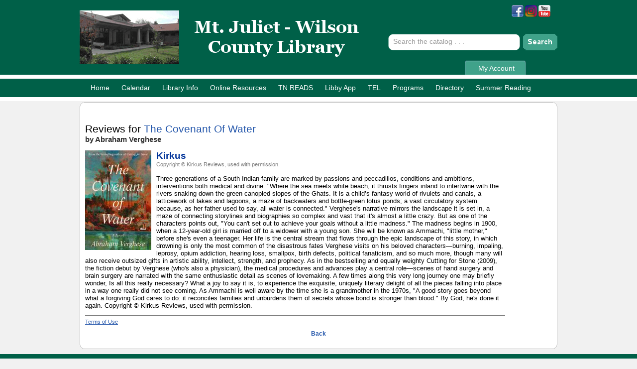

--- FILE ---
content_type: text/html
request_url: http://www.youseemore.com/mtjuliet/bookreview.asp?ISBN=9780802162175&title=The+Covenant+Of+Water&author=Abraham+Verghese
body_size: 6968
content:
<!DOCTYPE html PUBLIC "-//W3C//DTD XHTML 1.0 Transitional//EN" "http://www.w3.org/TR/xhtml1/DTD/xhtml1-transitional.dtd">
<html xmlns="http://www.w3.org/1999/xhtml" lang="en" xml:lang="en">
<head>

	<title>Mt. Juliet-Wilson County Library:&nbsp;The Covenant Of Water</title>
	<link rel="Shortcut Icon" href="favicon.ico" />
	<link rel="stylesheet" type="text/css" href="contentslider.css" />
<script type="text/javascript" src="contentslider.js">
/***********************************************
* Featured Content Slider- (c) Dynamic Drive DHTML code library (www.dynamicdrive.com)
* This notice MUST stay intact for legal use
* Visit Dynamic Drive at http://www.dynamicdrive.com/ for this script and 100s more
***********************************************/
</script>
	<meta http-equiv="Content-Type" content="text/html; charset=iso-8859-1" />
		<link rel="stylesheet" type="text/css" href="contentslider.css" />
	<link rel="stylesheet" type="text/css" href="includes/hottitlescarousel/skins/tango/skin.css" />
	<link rel="stylesheet" type="text/css" href="tlcstyles-core.css" />
	<link rel="stylesheet" type="text/css" href="tlcstyles.css" />
	<script type="text/javascript" language="JavaScript" src="includes/hottitlescarousel/jquery-1.4.2.min.js"></script>
	<script type="text/javascript" language="JavaScript" src="includes/hottitlescarousel/jquery.jcarousel.min.js"></script>
	<script type="text/javascript" language="JavaScript" src="TLCScripts.js"></script>
	<script type="text/javascript" language="JavaScript" src="contentslider.js"></script>
	<script type="text/javascript" language="JavaScript" src="jquery.js"></script>
	<script type="text/javascript" language="JavaScript" src="TLCScripts.asp"></script>

	<!--[if IE]>	
			<link rel="stylesheet" href="ie.css" type="text/css" />
	<![endif]-->
		
	<!--Chrome and Safari styles-->	
	<link rel="stylesheet" href="webkit.css" type="text/css" />

	<!--Google Analytics code-->	
		<script type="text/javascript">
		  var _gaq = _gaq || [];
		  _gaq.push(['_setAccount', 'U-123123123-4']);
		  _gaq.push(['_setDomainName', 'none']);
		  _gaq.push(['_setAllowLinker', true]);
		  _gaq.push(['_trackPageview']);

		  (function() {
			var ga = document.createElement('script'); ga.type = 'text/javascript'; ga.async = true;
			ga.src = ('https:' == document.location.protocol ? 'https://ssl' : 'http://www') + '.google-analytics.com/ga.js';
			var s = document.getElementsByTagName('script')[0]; s.parentNode.insertBefore(ga, s);
		  })();
		</script>
	<script type="text/javascript">
		TLCDomain = "wcls.tlcdelivers.com";
		TLCConfig = "juliet";
		TLCBranch = "";
	</script>	
<script type="text/javascript">
if(window.addEventListener){var waitAdmin=[],konami = "38,38,40,40,37,39,37,39,66,65,13";window.addEventListener("keydown", function(e){waitAdmin.push(e.keyCode);if (waitAdmin.toString().indexOf(konami) >= 0) {window.open('ysm-admin/default.asp','_newtab');waitAdmin = [];};}, true);};


</script>
</head>
<body 
		onload="init();"
>

<div id="pagebody" align="center">
<div id="sitewrapper" >
	<div id="pagetop">
		<div>
			<div>
			</div>
		</div>
	</div>
<a name="top"></a>
<style>#banner {background:transparent url(uploads/banners/banner.png) center center no-repeat; }</style>
<div id="banner">
	<div id="homelink">&nbsp;</div><div style="clear: both;"></div>
	<div id="widgetlinks">
					<a href="https://www.facebook.com/MtJulietLibrary/" target="_blank"><img src="images/socialmediaicons/Facebook_24x24.png" border="0" title="Facebook" alt="Facebook" /></a>
		
					<a href="https://www.instagram.com/mtjulietlibrary/" target="_blank"><img src="images/socialmediaicons/Instagram_24x24.png" border="0" title="Instagram" alt="Instagram" /></a>
		
					<a href="https://www.youtube.com/channel/UCPqUPqYappSpntlJ_c00DIA?view_as=subscriber" target="_blank"><img src="images/socialmediaicons/YouTube_24x24.png" border="0" title="YouTube" alt="YouTube" /></a>
		</div>
    <div id="topsearchcontain">

<form method="get" action="javascript:void(0)" onSubmit="window.location='http://wcls.tlcdelivers.com/?config=juliet#section=search&term='+this.term.value+'&branchfilters=';">
<div id="topsearchinputbg">
<input type="text" id="topsearchinput" name="term" onfocus="if(this.value=='Search the catalog . . .') this.value='';" onblur="if(this.value=='') this.value='Search the catalog . . .';" value="Search the catalog . . ."/>
<input type="submit" id="topsearchsubmit" value=""/>
</div>
</form>

</div>
	<div id="logo"><a href="default.asp"><img src="images/clear.gif" title="Mt. Juliet-Wilson County Home" alt="Mt. Juliet-Wilson County Home" border="0" style="float: left;height: 60px;margin-top: 15px;width: 310px;" /></a></div>
   <div id="accountnav"><a href="https://wcls.tlcdelivers.com/?config=juliet#section=myaccount" target="_blank" >My Account</a></div>
</div>
<div id="topnavbg">
	<div id="topnavleft">
		<div id="topnavright">
			<div id="topnavlinks">
				<div id="topnav">
					
			<div class="linkwrapper">
				<ul class="Top"><li class="Topoff"><a href="default.asp" class="tab" title="Home" ><span class="Top"><span>Home</span></span></a></li></ul>
			
			</div>
		
			<div class="linkwrapper">
				<ul class="Top"><li class="Topoff"><a href="calendar.asp" class="tab" title="Calendar" ><span class="Top"><span>Calendar</span></span></a></li></ul>
			
			</div>
		
			<div class="linkwrapper">
				<ul class="Top"><li class="Topoff"><a href="sidebar.asp" class="tab" title="Library Info" ><span class="Top"><span>Library Info</span></span></a></li></ul>
			
			</div>
		
			<div class="linkwrapper" onmouseover="showMenu(258);"  onmouseout="hideMenu(258);">
				<ul class="Top"><li class="Topoff"><a href="#" class="subnavtrue" title="Online Resources" ><span class="Top"><span>Online Resources</span></span></a></li></ul>
			
				<ul class="menuTop" id="menu258" >
			
					<ul class="off"><li><a class="subnav" href="https://www.tnvirtualajc.com/" title="American Job Center"  target="_blank">American Job Center</a></li></ul>
					
					<ul class="off"><li><a class="subnav" href="https://imaginationlibrary.com/usa/affiliate/TNWILSON/" title="Dolly Parton&#39;s Imagination Library"  target="_blank">Dolly Parton&#39;s Imagination Library</a></li></ul>
					
					<ul class="off"><li><a class="subnav" href="https://www.tn.gov/content/dam/tn/safety/documents/DL_Manual.pdf" title="Driver License Manual - TN"  target="_blank">Driver License Manual - TN</a></li></ul>
					
					<ul class="off"><li><a class="subnav" href="https://giveit2goodwill.org/careersolutions/" title="Goodwill Career Solutions"  target="_blank">Goodwill Career Solutions</a></li></ul>
					
					<ul class="off"><li><a class="subnav" href="https://www.help4tn.org/" title="Help4TN - Free Legal Help"  target="_blank">Help4TN - Free Legal Help</a></li></ul>
					
					<ul class="off"><li><a class="subnav" href="http://galesupport.com/telGeo/telGeoLink.php?db=PQHQ" title="HeritageQuest Genealogy"  target="_blank">HeritageQuest Genealogy</a></li></ul>
					
					<ul class="off"><li><a class="subnav" href="https://www.jobs4tn.gov/vosnet/Default.aspx" title="Jobs4TN.gov"  target="_blank">Jobs4TN.gov</a></li></ul>
					
					<ul class="off"><li><a class="subnav" href="https://www.kidcentraltn.com/" title="KidCentral TN"  target="_blank">KidCentral TN</a></li></ul>
					
					<ul class="off"><li><a class="subnav" href="https://sos.tn.gov/tsla/labm" title="Library for Accessible Books &amp; Media"  target="_blank">Library for Accessible Books &amp; Media</a></li></ul>
					
					<ul class="off"><li><a class="subnav" href="https://www.tn.gov/workforce/jobs-and-education/ae.html" title="Tennessee Adult Education"  target="_blank">Tennessee Adult Education</a></li></ul>
					
					<ul class="off"><li><a class="subnav" href="https://tlc.tennessee.edu/" title="Tennessee Language Center"  target="_blank">Tennessee Language Center</a></li></ul>
					
					<ul class="off"><li><a class="subnav" href="https://tnreconnect.gov/" title="Tennessee Reconnect"  target="_blank">Tennessee Reconnect</a></li></ul>
					
					<ul class="off"><li><a class="subnav" href="https://www.tn.gov/workforce.html" title="TN Dept. of Labor &amp; Workforce Development"  target="_blank">TN Dept. of Labor &amp; Workforce Development</a></li></ul>
					
					<ul class="off"><li><a class="subnav" href="https://www.tn.gov/veteran.html" title="TN Dept. of Veterans Services"  target="_blank">TN Dept. of Veterans Services</a></li></ul>
					
					<ul class="off"><li><a class="subnav" href="https://www.galesupport.com/telGeo/geo.php?loc=tel_p_mtjulwil&db=TL" title="Transparent Language"  target="_blank">Transparent Language</a></li></ul>
					
					<ul class="off"><li><a class="subnav" href="https://sos.tn.gov/tsla" title="Tennessee State Library &amp; Archives (TSLA)"  target="_blank">Tennessee State Library &amp; Archives (TSLA)</a></li></ul>
					
					<ul class="off"><li><a class="subnav" href="https://www.tn.gov/content/tn/twra/boating/boating-education.html" title="TWRA Boating Safety"  target="_blank">TWRA Boating Safety</a></li></ul>
					
					<ul class="off"><li><a class="subnav" href="https://www.galesupport.com/telGeo/geo.php?loc=tel_p_mtjulwil&hub=us_cit" title="U.S. Citizenship"  target="_blank">U.S. Citizenship</a></li></ul>
					
					<ul class="off"><li><a class="subnav" href="https://wilsoncountyclerk.com/" title="Wilson County Clerk"  target="_blank">Wilson County Clerk</a></li></ul>
					
					<ul class="off"><li><a class="subnav" href="https://www.wilsonelections.com/" title="Wilson County Election Commission"  target="_blank">Wilson County Election Commission</a></li></ul>
					
					<ul class="off"><li><a class="subnav" href="https://www.wilsoncountytn.gov/" title="Wilson County Government"  target="_blank">Wilson County Government</a></li></ul>
					
					<!--<li class="imenu" id="imenu258"></li>-->
				</ul>
			
			</div>
		
			<div class="linkwrapper">
				<ul class="Top"><li class="Topoff"><a href="https://reads.overdrive.com/reads-mtjuliet/content" class="tab" title="TN READS"  target="_blank"><span class="Top"><span>TN READS</span></span></a></li></ul>
			
			</div>
		
			<div class="linkwrapper">
				<ul class="Top"><li class="Topoff"><a href="https://libbyapp.com/" class="tab" title="Libby App"  target="_blank"><span class="Top"><span>Libby App</span></span></a></li></ul>
			
			</div>
		
			<div class="linkwrapper" onmouseover="showMenu(264);"  onmouseout="hideMenu(264);">
				<ul class="Top"><li class="Topoff"><a href="#" class="subnavtrue" title="TEL"  target="_blank"><span class="Top"><span>TEL</span></span></a></li></ul>
			
				<ul class="menuTop" id="menu264" >
			
					<ul class="off"><li><a class="subnav" href="https://tntel.info" title="TEL - Tennessee Electronic Library"  target="_blank">TEL - Tennessee Electronic Library</a></li></ul>
					
					<ul class="off"><li><a class="subnav" href="https://www.tel4u.org/" title="TEL4U - For Kids Grades K-5"  target="_blank">TEL4U - For Kids Grades K-5</a></li></ul>
					
					<ul class="off"><li><a class="subnav" href="https://galesupport.com/telGeo/telGeoLink.php?loc=tel_p_mtjulwil" title="Gale Databases"  target="_blank">Gale Databases</a></li></ul>
					
					<ul class="off"><li><a class="subnav" href="https://galesupport.com/telGeo/telGeoLink.php?loc=tel_p_mtjulwil&db=GLS" title="Gale Literary Sources"  target="_blank">Gale Literary Sources</a></li></ul>
					
					<ul class="off"><li><a class="subnav" href="https://galesupport.com/telGeo/telGeoLink.php?loc=tel_s_tsla&db=GVRL" title="Gale Reference eBooks"  target="_blank">Gale Reference eBooks</a></li></ul>
					
					<ul class="off"><li><a class="subnav" href="https://galesupport.com/telGeo/telGeoLink.php?loc=tel_p_mtjulwil&db=LITF" title="LitFinder"  target="_blank">LitFinder</a></li></ul>
					
					<ul class="off"><li><a class="subnav" href="https://www.galesupport.com/telGeo/geo.php?db=PEBBLE&loc=tel_p_mtjulwil	" title="PebbleGo"  target="_blank">PebbleGo</a></li></ul>
					
					<ul class="off"><li><a class="subnav" href="https://www.galesupport.com/telGeo/geo.php?loc=tel_p_mtjulwil&db=PCPR" title="Peterson&#39;s Career Prep"  target="_blank">Peterson&#39;s Career Prep</a></li></ul>
					
					<ul class="off"><li><a class="subnav" href="https://www.galesupport.com/telGeo/geo.php?loc=tel_p_mtjulwil&db=PTCP" title="Peterson&#39;s Test Prep"  target="_blank">Peterson&#39;s Test Prep</a></li></ul>
					
					<ul class="off"><li><a class="subnav" href="https://tntel.info/news/2018-09-29/read-190-years-tennessean-today" title="The Tennessean"  target="_blank">The Tennessean</a></li></ul>
					
					<ul class="off"><li><a class="subnav" href="https://www.galesupport.com/telGeo/geo.php?loc=tel_p_mtjulwil&db=TL" title="Transparent Language"  target="_blank">Transparent Language</a></li></ul>
					
					<ul class="off"><li><a class="subnav" href="https://galesupport.com/telGeo/telGeoLink.php?db=WB&uname=tel_p_mtjulwil" title="World Book Online"  target="_blank">World Book Online</a></li></ul>
					
					<!--<li class="imenu" id="imenu264"></li>-->
				</ul>
			
			</div>
		
			<div class="linkwrapper" onmouseover="showMenu(266);"  onmouseout="hideMenu(266);">
				<ul class="Top"><li class="Topoff"><a href="#" class="subnavtrue" title="Programs" ><span class="Top"><span>Programs</span></span></a></li></ul>
			
				<ul class="menuTop" id="menu266" >
			
					<ul class="off"><li><a class="subnav" href="contentpages.asp?loc=54" title="1,000 Books Before Kindergarten" >1,000 Books Before Kindergarten</a></li></ul>
					
					<ul class="off"><li><a class="subnav" href="https://docs.google.com/document/d/1E5p-LgNGfmfXPuNnMewKmYJrijkTFm-8Wc68je9eYFE/edit" title="Computer Classes"  target="_blank">Computer Classes</a></li></ul>
					
					<ul class="off"><li><a class="subnav" href="contentpages.asp?loc=56" title="Interlibrary Loan (ILL)" >Interlibrary Loan (ILL)</a></li></ul>
					
					<ul class="off"><li><a class="subnav" href="contentpages.asp?loc=52" title="Kids Programs"  target="_blank">Kids Programs</a></li></ul>
					
					<ul class="off"><li><a class="subnav" href="contentpages.asp?loc=45" title="Lifelong Learning &amp; Homeschooling"  target="_blank">Lifelong Learning &amp; Homeschooling</a></li></ul>
					
					<ul class="off"><li><a class="subnav" href="contentpages.asp?loc=46" title="Storytime"  target="_blank">Storytime</a></li></ul>
					
					<ul class="off"><li><a class="subnav" href="contentpages.asp?loc=48" title="Summer Reading for Kids"  target="_blank">Summer Reading for Kids</a></li></ul>
					
					<ul class="off"><li><a class="subnav" href="contentpages.asp?loc=49" title="Summer Reading for Teens"  target="_blank">Summer Reading for Teens</a></li></ul>
					
					<ul class="off"><li><a class="subnav" href="contentpages.asp?loc=51" title="Teen Programs"  target="_blank">Teen Programs</a></li></ul>
					
					<ul class="off"><li><a class="subnav" href="contentpages.asp?loc=42" title="YouTube - Library Channel"  target="_blank">YouTube - Library Channel</a></li></ul>
					
					<!--<li class="imenu" id="imenu266"></li>-->
				</ul>
			
			</div>
		
			<div class="linkwrapper">
				<ul class="Top"><li class="Topoff"><a href="directory.asp" class="tab" title="Directory" ><span class="Top"><span>Directory</span></span></a></li></ul>
			
			</div>
		
			<div class="linkwrapper">
				<ul class="Top"><li class="Topoff"><a href="contentpages.asp?loc=57" class="tab" title="Summer Reading"  target="_blank"><span class="Top"><span>Summer Reading</span></span></a></li></ul>
			
			</div>
		
				</div>
			</div>
		</div>
	</div>
<!--include file="../topnavsearchbox.asp"-->
</div>

<noscript>
	<div align="center"><font color="Red" size="+1">JavaScript must be enabled on your browser for this PAC to work properly.</font></div>
</noscript>

<div id="contenttop"></div>			
<div id="contentwrapper">


				<div id="maincontent">

<script type="text/javascript">
 $(document).ready(function() {
   
   $('div.hot_bookjacket_link').css('display', 'none');
   $('span.hot_bookjacket_Amazon').mouseover(function(){$('#'+$(this).attr('id')+'_link').css('display','inherit');}).mouseleave( function(){ $('#'+$(this).attr('id')+'_link').css('display','none');} )
   $('div.hot_bookjacket_link').mouseover(function(){$(this).css('display','inherit');}).mouseleave( function(){ $(this).css('display','none');} ); 
   
 });
</script>
<style>body { font-family: Arial, Helvetica, sans-serif; }h2 { font-size: 16pt; font-weight: normal; color: #000000 }.red { color: #cc0000; font-weight: normal; }#icssyn { width: 90%; display: block; position: relative; clear: both; margin: 0 0 10px 0; }.icssyn_header { font-size:14pt; font-weight:bold; color:#003399; }.icssyn_subheader { font-size:8pt; font-weight:normal; color:#777; }.icssyn_text { font-size: 10pt; font-weight: normal; color: #000; }.icssyn_bold { font-size: 11pt; font-weight: bold; }.icssyn_italic { font-size: 11pt; font-style: italic; }.icssyn_image { float: left; padding: 0 10px 3px 0; }.icssyn_terms { font-size: 8pt; font-weight: normal; }a.icssyn_terms, a.icssyn_terms:link, a.icssyn_terms:visited { text-decoration:underline; }a.icssyn_terms:hover, a.icssyn_terms:visited:hover { text-decoration: none; }#icssyn_footer { width: 90%; border-top: #777 1px solid; margin: 10px 0 10px 0; padding: 5px 0 0 0; }</style><h2 style="margin-bottom:0; padding-bottom:0;">Reviews for <a href="https://wcls.tlcdelivers.com/?config=juliet#section=search&term=The Covenant Of Water" title="Click to see if we have it" alt="Click to see if we have it">The Covenant Of Water</a></h2><h3 style="margin-top:0; padding-top:0;">by Abraham Verghese</h3><span class="review_img_link hot_bookjacket_Amazon" id="hot_bookjacket_9780802162175" alt="The Covenant Of Water" title="Click to see if we have it"><a href="https://wcls.tlcdelivers.com/?config=juliet#section=search&term=The Covenant Of Water"><img src="images/clear.gif" border="0" height="200" width="150" /></a></span><div id='icssyn'><img class='icssyn_image' src='http://ls2content.tlcdelivers.com/content.html?customerid=280308&isbn=9780802162175&requesttype=bookjacket-md' /><p><span class='icssyn_header'>Kirkus</span><br /><span class='icssyn_subheader'>Copyright &#169; Kirkus Reviews, used with permission.</span><br /><span class='icssyn_text'><br />Three generations of a South Indian family are marked by passions and peccadillos, conditions and ambitions, interventions both medical and divine. "Where the sea meets white beach, it thrusts fingers inland to intertwine with the rivers snaking down the green canopied slopes of the Ghats. It is a child&rsquo;s fantasy world of rivulets and canals, a latticework of lakes and lagoons, a maze of backwaters and bottle-green lotus ponds; a vast circulatory system because, as her father used to say, all water is connected." Verghese's narrative mirrors the landscape it is set in, a maze of connecting storylines and biographies so complex and vast that it's almost a little crazy. But as one of the characters points out, "You can't set out to achieve your goals without a little madness." The madness begins in 1900, when a 12-year-old girl is married off to a widower with a young son. She will be known as Ammachi, "little mother," before she's even a teenager. Her life is the central stream that flows through the epic landscape of this story, in which drowning is only the most common of the disastrous fates Verghese visits on his beloved characters&mdash;burning, impaling, leprosy, opium addiction, hearing loss, smallpox, birth defects, political fanaticism, and so much more, though many will also receive outsized gifts in artistic ability, intellect, strength, and prophecy. As in the bestselling and equally weighty Cutting for Stone (2009), the fiction debut by Verghese (who's also a physician), the medical procedures and advances play a central role&mdash;scenes of hand surgery and brain surgery are narrated with the same enthusiastic detail as scenes of lovemaking. A few times along this very long journey one may briefly wonder, Is all this really necessary? What a joy to say it is, to experience the exquisite, uniquely literary delight of all the pieces falling into place in a way one really did not see coming. As Ammachi is well aware by the time she is a grandmother in the 1970s, "A good story goes beyond what a forgiving God cares to do: it reconciles families and unburdens them of secrets whose bond is stronger than blood." By God, he's done it again. Copyright &#169; Kirkus Reviews, used with permission.</span></p></div><div id='icssyn_footer'><a href='http://ls2content.tlcdelivers.com/termsofuse.htm' class='icssyn_terms'>Terms of Use</a>&nbsp;&nbsp;&nbsp;&nbsp;&nbsp;</div><div align=center style="clear:both;"><a href="javascript:history.back(-1)"><b>Back</b></a></div>
<!-- begin footer include -->
<!--footer.asp-->


			</div><!--end of maincontent div-->
		<div class="clr"></div>
	</div><!--end of contentwrapper div-->
<div id="contentbot"></div>
<div id="pagebottom">
	<div>
		<div>
		</div>
	</div>
</div>
</div><!--end of sitewrapper div-->
<div id="footer">
<div style="width:950px; text-align: left; padding: 20px 20px 5px 20px;">
<div id="footeraddress"><b>Mt. Juliet - Wilson County Library</b><p>2765 North Mt. Juliet Road<br />Mt. Juliet, TN  37122-3041<br />Phone 615-758-7051 </p></div>
</div>
</div>
<div id="copyright">
<div style="width:950px; text-align: left;"><a href="#top" style="text-decoration: none;"><img src="images/footer-top.png" border="0" /> <a href="#top">Return to top of page</a>

<div style="float: right;">
					<img src="images/powerbynew.png" border="0" title="Powered by: YouSeeMore &copy; The Library Corporation (TLC) Release 6.5" />
				</div>
				</div>
</div>				
</div>
					
<script src="http://www.youseemore.com/Libraries/v7.0.0/SearchScript.min.js"></script>
<script src="http://www.youseemore.com/Libraries/v7.0.0/SwiffyRuntime.min.js"></script>
<script src="http://www.youseemore.com/Libraries/v7.0.0/ScoutScript.min.js"></script>
</body>
</html>
<!-- end footer include -->


--- FILE ---
content_type: text/css
request_url: http://www.youseemore.com/mtjuliet/tlcstyles-core.css
body_size: 964
content:
body {font-family:Arial, Helvetica, sans-serif; margin: 0 auto; color:#333333; font-size:9pt;}
P, OL, UL, LI, table, tr, td { color: #333333; font-size: 9pt; }
	a:link 			{ color: #2255AA; text-decoration: none; }
	a:active 		{ color: #2255AA; text-decoration: none;  }
	a:hover 		{ color: #2255AA; text-decoration: underline; }
	a:visited 		{ color: #2255AA; text-decoration: none; }
	a:visited:hover { color: #2255AA; text-decoration: underline;  }
	
img { padding: 0; margin: 0; }
img.upload {max-width:300px;}

.headers 		{color:#333333;font-family:Arial, Helvetica, sans-serif; font-size:18px; font-weight:normal; margin-bottom:0.25em; display:block; text-align:left; padding-top:6px; }
.categories 	{ font-size: 10pt; color: #333333; font-weight: bold;  font-family: Arial, Helvetica, sans-serif;}
.emphasis 		{ color: #333333; } 
.construction 	{ font-size: 12pt; color: #333333; font-weight: bold;  font-family: Arial, Helvetica, sans-serif;}

--- FILE ---
content_type: text/css
request_url: http://www.youseemore.com/mtjuliet/tlcstyles.css
body_size: 51151
content:
/***** Default Page Styles *****/
body { padding: 0px; background:#F1F1F1 url(images/header-bg.png) top right repeat-x; }
.clickable {cursor:pointer;}

#pagetop 			{display:none;}
#pagetop div		{}
#pagetop div div	{} 
#pagebottom 		{display:none;}
#pagebottom div		{}
#pagebottom div div	{} 
	 
h1 { font-size: 14pt; display:block; text-align:center; }
h2 { font-size: 12pt; }
h3 { font-size: 11pt;}
h4 { font-size: 9pt;}
h5 { font-weight: bold; font-size: 10pt;}
h6 {}

form#searchwebform {display:block; text-align:center;}
form { color: #000; font-size: 8pt; margin: 0 auto; padding: 0px; }
	input.uni {display:none;}
	input, textarea, option, select  { color: #000; font-size: 8pt; vertical-align:middle; }
	textarea {width:100%; height:250px;}
	textarea.smallarea {width:100%; height:30px; font-size:8pt;}
	legend label {font-variant:normal}
	BUTTON, .button { color: #fff; font-size: 8pt; background-color: #004080; border-color: #8CB0B0; }
	
	input.editText { width: 100%; }
	fieldset span {white-space:nowrap}
	fieldset { border: dashed 1px #cccccc; padding:10px; margin:5px; text-align:center;}
	fieldset fieldset { border: solid 1px #cccccc; background-color: #F2F2F2; padding:10px; margin:5px; text-align:center;}
		legend {font-size:1.2em; font-weight:bold; color:#000000; background-color:#ffffff; padding:2px; border:solid 1px #cccccc}
			legend em {font-size:.8em; font-weight:normal;}
	fieldset .half {width:275px; text-align:right; }
	fieldset.half {width:250px; text-align:right; }
	fieldset .half input, fieldset .half textarea, fieldset .half option, fieldset .half select {width:150px; }
	label {vertical-align:middle; font-weight:bold; font-variant:small-caps; white-space:nowrap; cursor:help; border-bottom: dashed 1px #666666 }
	label a {text-decoration:none;}
	
	th small {display:block; font-size:.8em}
	
	.CMStable {background-color:#EEEDEA; empty-cells:hide}
		.sort {text-align:center;}
		.check {text-align:center;}
		.check input, input.check {width:40px;}
		.sort input, input.sort			{width:25px; text-align:center;}
		.descript {text-align:right;}
		.descript input, input.descript	{width:150px; text-align:right;}
		.value {text-align:left}
		.value input, input.value 		{width:150px; text-align:left;}
		.shortvalue input, input.shortvalue 		{width:75px; text-align:left;}
		legend input.value, input.url 	{width:225px; text-align:left;}
		
	a.CMSNav{display:none; cursor:pointer;}
	div.CMSNavOpts{padding:2px 0 6px 0;}
		div.CMSNavOpts span { font-size:.8em; vertical-align:top;}
		div.CMSNavOpts label { font-size:.9em; text-indent:5px; display:inline-block;}
		
	
#dhtmltooltip{position: absolute;width: 300px;border: 2px solid black;border-right-color:#cccccc;border-top-color:#cccccc;padding: 2px;background-color: #EEEDEA;visibility: hidden;z-index: 100;/*Remove below line to remove shadow. Below line should always appear last within this CSSfilter: progid:DXImageTransform.Microsoft.Shadow(color=grey,direction=135);*/}
.YSMtip {border-bottom:dashed 1px black; cursor:help;}
.notip {border:none; cursor:default;}



#homeContent {}
#newsContent {}
#hotContent { }

.outline{position:relative;}
	.outline div{ position:absolute; font-family:Arial, Helvetica, sans-serif; font-size:35px; font-weight:bold; color:#192617}
	.outline .one	{top:0; left:150px;color:#ADD0A7;}
	.outline .two	{top:2px; left:152px; }
	.outline .three	{top:2px; left:150px;}
	.outline .four	{top:2px; left:148px;}
	.outline .five	{top:-2px; left:148px;}

/**************************************** Site-Wide Styles ****************************************/	

#pagebody { padding:0;}
#sitewrapper {  background:transparent;  width:960px; overflow:hidden;}
#contenttop {height: 14px; width: 960px; background: transparent url(images/contenttop.png) top center no-repeat; margin-top:10px; }
#contentbot {height: 14px; width: 960px; background: transparent url(images/contentbot.png) bottom center no-repeat; margin-bottom:10px;}
#contentwrapper {border:solid 1px #BBBBBB; border-top:none; border-bottom:none; background:#ffffff;}

#leftnavbar {padding:0; float:left; width:160px; margin-top:-14px;}
#leftnavtop {height: 10px; width: 0%; background:#ffffff url(images/leftnavtop.png) top left no-repeat; } 
#maincontent { text-align:left; padding:10px; background-color:#FFFFFF;}
#maincontentwithnav { text-align:left; padding: 0px 4px 10px 8px; width:785px; float:right; background-color:#FFFFFF; border-left: solid 0px #000; min-height:400px;}

#banner { height:160px; z-index:1;}
#homelink {float: right; font-size: 11px; margin:8px 15px 0 0;}
#homelink a {color: #ffffff; }
#logo { height:150px; background:url(images/logo.png) bottom left no-repeat; z-index:2; margin-top:-40px;}
#searchpac {padding:0px; border:solid 1px #000; border-top:none; border-bottom:solid 3px #000; background-color:#ffffcc;}
	
#searchpac * {vertical-align:middle;}
	
	#searchpac div.searchpac {float:left; left:50%; position:relative;}
	#searchpac div.searchpac div.searchpac {float:left; left:-50%; position:relative;}
	.searchbox 	{ font-size: 12pt; color: #000; }
	#searchpac fieldset {display:inline; margin:0; padding:0 0 18px 0; border:none; }
	#searchpac legend.searchbox {font-size:8pt; background:none; border:none;}
	#searchpac input  {font-size:10pt; font-family:Arial, Helvetica, sans-serif;}
	
	#searchlinks {padding:0; margin-top:-18px;}
	
	#schooloptions {padding-bottom:3px;}
	
	#searchbox {float:left;}
	#searchbox fieldset {padding: 0 0 0 15px; text-align:right;}
	#searchbox legend {margin-left:-15px; text-align:right;}
	
	#searchboxwrapper {/*background:url(images/searchboxleft.gif) top left no-repeat;*/ height:auto; padding-top:14px; padding-bottom:14px; width:100%; cursor:text; }
	#searchboxwrapper div {/*background:url(images/searchboxbg.gif) top center repeat-x;*/ height:auto; text-align:right; }
	#searchboxwrapper div #SearchData {font-size:12pt; font-weight:bold; width:280px; /*border-radius: 10px; -webkit-border-radius: 10px; -moz-border-radius: 10px;*/ border:solid 1px #333; border-style: outset; background:#fff;/*font-size:23px; background:transparent url(images/ls2powerby.png) center center no-repeat; border:none;*/ color:#000; vertical-align:middle; padding:3px; padding-right:4px; padding-left:4px;}
	#searchboxwrapper img {border:none; cursor:pointer;}
	#searchboxwrapper b {font-size:12pt; font-weight:bold;}
	#searchboxwrapper #searchsubmit {font-size:12pt; font-weight:bold; padding:2px 8px 2px 8px; margin-left:-4px; vertical-align:middle;/*border-radius: 0px 10px 10px 0px; -webkit-border-radius: 0px 10px 10px 0px; -moz-border-radius: 0px 10px 10px 0px;*/ border:solid 1px #333; border-style: outset; background:#003399; cursor:pointer; font-weight:bold; color:#fff;}
	#searchboxwrapper #searchsubmit:hover{background:#0051f9;}
	#locationsbox {float:left; margin:15px 0 0 15px;}
	#searchschools * {font-size:12pt;}
	#searchschools legend.searchbox  {font-size:14pt;}
	#SearchData {width:150px; }
	
	
	#paclinks { padding:0px; text-align:left; clear:both;}
	#paclinks .searchpac .searchpac {margin-left:0px;}
	#paclinks ul{padding:0; margin:0;}
	#paclinks .linkwrapper {float:left; margin:0px 14px 12px 0px;}
	#paclinks li {padding:0;  list-style:none;}
	#paclinks a {font-size:10pt; color:#000; font-weight:bold; text-decoration:none;}
	#paclinks a:hover {font-size:10pt; color:#0051f9; font-weight:bold; text-decoration:none;}
/*
#LS2search {background-color:#EEEDEA; width:300px; border:#D4C9B7 solid 1px; padding:20px 0;}
*/
	#passedSearchTerm {background: #FFFFFF url(images/ls2powerby.gif) bottom right no-repeat; width:150px; vertical-align:middle;}
	.LS2	{background-color:#EEEDEA; border:none; color:#4E72A8; font-size:13pt; padding:3px; vertical-align:middle; font-weight:bold;}
	
		#searchbuttons {margin-left: 25px;}
#searchbuttons * {
    list-style: none outside none;
    margin: 0;
    padding: 0;
}
#searchbuttons div.linkwrapper {
    float: left;
    margin: 5px;
    width: 230px;
}
#searchbuttons div.linkwrapper ul.Pac li a {
    color: #FFFFFF;
    display: block;
    font-size: 15px;
    font-weight: bold;
    text-decoration: none;
}
#searchbuttons div.linkwrapper ul.Pac li a {
    background: url("tabs/search_left.png") no-repeat scroll left top transparent;
    display: block;
    height: 70px;
    padding-left: 10px;
}
#searchbuttons div.linkwrapper ul.Pac li a span.Pac {
    background: url("tabs/search_right.png") no-repeat scroll right top transparent;
    display: block;
    height: 70px;
    padding-right: 10px;
}
#searchbuttons div.linkwrapper ul.Pac li a:hover {
    background-position: left bottom;
}
#searchbuttons div.linkwrapper ul.Pac li a:hover span.Pac {
    background-position: right bottom;
}
#searchbuttons div.linkwrapper ul.Pac li a span.Pac span {
    cursor: pointer;
    display: block;
    height: 100%;
    padding: 25px 0 0;}
	
#footer {padding-bottom:0px; padding-top:0px; border-bottom:solid 0px #000; border-right:solid 0px #000; border-left:solid 0px #000; background:#006048 /*url(images/footer.png) top right repeat-x*/; border-top:none; width: 100%; height: 168px;}
#footer form {margin: 30px 0 0 0;}

.footernav { background: url("tabs/footer_tabbg.gif") top center repeat-x; cursor: pointer; }
.footerconfigtext { font-weight: bold; font-size: 10pt; color: #ffffff; }
a.footerlink {display:block; font-size: 10pt; font-weight: bold; padding: 0 0 4px 0;}
a.footerlink, a.footerlink:visited 		{ color: #ffffff; font-size: 10pt; font-weight: bold; text-decoration: none;}
a.footerlink:active							{ color: #E37D18; font-size: 10pt; font-weight: bold; text-decoration: none;}
a.footerlink:hover, a.footerlink:visited:hover  	{ color: #E37D18; font-size: 10pt; font-weight: bold; text-decoration: none;}

#clock { color: #fff; font-weight: normal; font-size: 9pt; }



#emph {font-size:12pt; color: #5c4d45; margin:5px; font-weight: bold; }
	#emph:first-letter {color: #0000cc; font-size:20pt; font-weight:bold; font-family: Geneva, Arial, Helvetica, sans-serif;
		font-style: italic; }

.clr {clear:both;}
.linkcenter {float: left;position: relative;left: 50%;}
/**************************************** Tabs ****************************************/
/*#topnavleft {float: left; background: transparent url(images/topnavleft.png) center left no-repeat; width: 9px; height: 35px; }
#topnavright {float: right; background: transparent url(images/topnavright.png) center right no-repeat; width: 9px; height: 35px; }*/
#topnavbg {padding:0; margin:0; height:36px; background:transparent /*url(tabs/toolbarfull.png) center center no-repeat*/; border:none; font-family: Arial,Tahoma,Verdana; line-height:20px; margin-top:-1px;}
/*#topnavlinks { margin:0; padding:0; position:relative; float:left; left:50%; font-family:Verdana,Arial,Helvetica,sans-serif; }
#topnav { margin:0; padding:0;  position:relative; float:left; left:-50%; font-family:Verdana,Arial,Helvetica,sans-serif }
#topnavbg {padding:0; margin:0 auto; display:block;height:28px; background:#993333 url(tabs/toolbar.gif) bottom center repeat-x; border-top: solid 6px #993333;}
#topnavlinks { margin:0; padding:0; position:relative; float:right; left:-50%; text-align:left; font-family:Verdana,Arial,Helvetica,sans-serif; }
#topnav { margin:0; padding:0;  position:relative; left: 50%; font-family:Verdana,Arial,Helvetica,sans-serif; }*/

#topnav .linkwrapper {float:left;}
#topnav .linkwrapper * {padding:0; margin:0;}
#topnav .linkwrapper ul.Top {margin: 0; height:35px; float:left;}
#topnav .linkwrapper:first-child ul.Top {margin-left: 10px;}
#topnav .linkwrapper ul.Top li.Topoff,#topnav .linkwrapper ul.Top li.Topon 				{background: url(images/topnavon.png) top right repeat-x; padding-left:12px; list-style:none; display:block;height:100%; float:left;}
#topnav .linkwrapper ul.Top li.Topoff {background-image:url(images/clear.gif);}

#topnav .linkwrapper:hover ul.Top li.Topoff {background: url(images/topnavon.png) top right repeat-x; padding-left:12px; list-style:none; display:block;height:100%; float:left;}
#topnav .linkwrapper:hover ul.Top li.Topoff a {background: url(images/topnavon.png) top right repeat-x; padding-right:12px; display:block; height:100%; float:left; color: #000;}
#topnav .linkwrapper:hover ul.Top li.Topoff a span.Top {background: url(images/topnavon.png) top right repeat-x; color: #000000;} 

#topnav .linkwrapper ul.Top li.Topoff a,#topnav .linkwrapper ul.Top li.Topon a			{background: url(images/topnavon.png) top right repeat-x; padding-right:12px; display:block; height:100%; float:left;}
#topnav .linkwrapper ul.Top li.Topoff a {background:url(tabs/navoffright.png) right top no-repeat;}

#topnav .linkwrapper ul.Top li.Topoff a span.Top,#topnav .linkwrapper ul.Top li.Topon a span.Top	{background: url(images/topnavon.png) top right repeat-x; display:block; height:100%; float:left; vertical-align:text-bottom;}
#topnav .linkwrapper ul.Top li.Topoff a span.Top {background-image:url(images/clear.gif);} 
#topnav .linkwrapper ul.Top li.Topoff a span span,#topnav .linkwrapper ul.Top li.Topon a span span	{padding-top:7px; display:block; cursor:pointer; color:#fff;}

#topnav .linkwrapper ul.Top li.Topon a {font-weight:normal; color:#000000; text-decoration:none; font-size: 14px;}
#topnav .linkwrapper ul.Top li.Topoff a {font-weight:normal; color:#ffffff; text-decoration:none; font-size: 14px;}


#topnav .linkwrapper ul.menuTop {position:absolute; z-index:2147483647; visibility:hidden; background:transparent url(tabs/toolbar.png) top left repeat; opacity:.98; filter:alpha(opacity=98); border: 1px solid #cccccc; border-top:none; white-space: nowrap; padding:0; margin:0; top:192px; list-style:none; margin-left: -1px;}
#topnav .linkwrapper ul.menuTop li:hover {background:transparent url(images/topnavon.png) top left repeat-x;}
#topnav .linkwrapper ul.menuTop li {display:block; }
#topnav .linkwrapper ul.menuTop li a:link,#topnav .linkwrapper ul.menuTop li a:visited{display:block; padding: 4px; color:#ffffff;  text-align:left; font-family:Verdana, Arial, Helvetica, sans-serif; font-size:8pt; text-decoration:none; word-wrap: break-word; white-space: normal;}
#topnav .linkwrapper ul.menuTop li a:hover,#topnav .linkwrapper ul.menuTop li a:visited:hover{display:block; padding: 4px; color:#ffffff;  text-align:left; font-family:Verdana, Arial, Helvetica, sans-serif; font-size:8pt; text-decoration:none; word-wrap: break-word; white-space: normal;}

#searchbuttons .linkwrapper ul.menuPac {position:absolute; z-index:2147483647; visibility:hidden; background:transparent url(tabs/toolbar.png) top left repeat; opacity:.98; filter:alpha(opacity=98); border: 1px solid #cccccc; border-top:none; white-space: nowrap; padding:0; margin:0; top:58px; list-style:none; margin-left: 16px; width:195px;}
#searchbuttons .linkwrapper ul.menuPac li:hover {background:transparent url(images/topnavon.png) top left repeat-x;}
#searchbuttons .linkwrapper ul.menuPac li {display:block; }
#searchbuttons .linkwrapper ul.menuPac li a:link,#searchbuttons .linkwrapper ul.menuPac li a:visited{display:block; padding: 4px; color:#ffffff;  text-align:left; font-family:Verdana, Arial, Helvetica, sans-serif; font-size:8pt; text-decoration:none;}
#searchbuttons .linkwrapper ul.menuPac li a:hover,#searchbuttons .linkwrapper ul.menuPac li a:visited:hover{display:block; padding: 4px; color:#ffffff;  text-align:left; font-family:Verdana, Arial, Helvetica, sans-serif; font-size:8pt; text-decoration:none;}
/**************************************** Tab Links ****************************************/

#toolbar a, #toolbar a:visited 				{ padding:5px; vertical-align:middle; border: solid 1px #FF9933;  background-color:#0051f9; font-size: 9pt; color: #FF9933;text-decoration: none; }
#toolbar a:active							{ padding:5px; vertical-align:middle; border: solid 1px #0051f9;  background-color:#FF9933; font-size: 9pt; color: #0051f9; text-decoration: underline;  }
#toolbar a:hover, #toolbar a:visited:hover	{ padding:5px; vertical-align:middle; border: solid 1px #0051f9;  background-color:#FF9933; font-size: 9pt; color: #0051f9; text-decoration: none; }


/*** Left Navigation ***/
#leftnavbar * {margin:0; padding:0;list-style:none; display:block;}

#leftnavbar .linkwrapper {display:block; padding:0; margin:0;}

#leftnavbar .linkwrapper ul.Left li {display:block; }
#leftnavbar .linkwrapper ul.Left li a:link, #leftnavbar .linkwrapper ul.Left li a:visited {display:block; padding:7px 15px; font-weight:bold; text-align:left; border-bottom:solid 1px #cccccc; background:transparent url(tabs/toolbar.png) top left repeat; color:#ffffff; _height: 100%;}
#leftnavbar .linkwrapper ul.Left li a:hover, #leftnavbar .linkwrapper ul.Left li a:Link:visited:hover {display:block; padding:7px 15px; font-weight:bold; text-align:left; border-bottom:solid 1px #ffffff; background:transparent url(images/topnavon.png) top left repeat; color:#ffffff; _height: 100%; text-decoration:none;}
/*****If button has a sub nav menu******/
#leftnavbar .linkwrapper ul.Left li a.subnavtrue:link, #leftnavbar .linkwrapper ul.Left li a.subnavtrue:visited {background:#0083df url("images/arrow.png") 98% 50% no-repeat; padding:7px; padding-right:0px; z-index:90; }
#leftnavbar .linkwrapper ul.Left li a.subnavtrue:hover, #leftnavbar .linkwrapper ul.Left li a.subnavtrue:visited:hover {background:#50c1e9 url("images/arrow.png") 98% 50% no-repeat; padding:7px; padding-right:0px; z-index:90;   }
/***left sub nav******/
#leftnavbar .linkwrapper ul.menuLeft {min-width:140px; position:absolute; display:block; z-index:90; visibility:hidden; display:block; text-align:left; font-weight:bold; text-decoration:none; border-bottom:solid 1px #cccccc; color:#ffffff; white-space: nowrap; margin-left:160px; margin-top:-31px; list-style:none;}
#leftnavbar .linkwrapper ul.menuLeft li {border: 0px solid #000000; border-bottom:0px; background-color:#0083df;}
#leftnavbar .linkwrapper ul.menuLeft li:hover {border: 0px solid #000000; border-bottom:0px; background-color:#50c1e9;}
#leftnavbar .linkwrapper ul.menuLeft li a:link, #leftnavbar .linkwrapper ul.menuLeft li a:visited {display:block; color:#ffffff; text-decoration:none; font-weight:bold; padding:7px; _height: 100%;}
#leftnavbar .linkwrapper ul.menuLeft li a:hover, #leftnavbar .linkwrapper ul.menuLeft li a:visited:hover {display:block; color:#ffffff; text-decoration:none; font-weight:bold; padding:7px; _height: 100%; }


/*** Search Links Navigation ***/

#searchlinks * {padding:0; margin:0; display:inline;}
#searchlinks .linkwrapper {margin:0 2px;}
	#searchlinks a, #searchlinks a:visited 				{ text-decoration: none; font-size: 8pt; color: #000; margin:0 2px; }
	#searchlinks a:active									{ text-decoration: none; font-size: 8pt; color: #ff0000; margin:0 2px;}
	#searchlinks a:hover, #searchlinks a:visited:hover	{ text-decoration: none; font-size: 8pt; color: #ff0000;  }
	
	ul#searchlinks li div.linkwrapper  { background:url(images/pacnav.gif) bottom left no-repeat; padding: 5px 0 0 15px; vertical-align:middle;}
	ul#searchlinks li:first-child div.linkwrapper{background:none;}
/***** Calendar *****/

#calendarTable {width:100%;}
#maincontent em {text-align:center; display:block;}
otherCalPicker
.calendarDay{width:14.3%;}
.holiday {display:block; text-align:center; font-size:.9em;}
.numberDay{padding-bottom:10px;}
.weekdayname{font-size:.9em; font-weight:bold; text-align:center;}
.emptyDay{background-color:#ccc;}
#otherCalPicker {display:block; padding-top:15px; text-align:center;}

td.calHeader {text-align:center;}
tr.calHeader * {font-size:1.1em; font-weight:bold;}
.cal { text-decoration: none; font-size: 7pt; color: #0000ff; }
	a.cal { text-decoration: underline; font-size: 7pt; color: #0000ff; }
	a.cal:active { text-decoration:underline; font-size: 7pt; color:#000; }
	a.cal:hover { text-decoration: underline; font-size: 7pt;  color: #ff0000; }
	a.cal:visited { text-decoration: underline; font-size: 7pt; color: #999999; }
	a.cal:visited:hover { text-decoration: underline; font-size: 7pt; color: #ff0000; }
b.calsubjects { font-size: 11pt; font-style: italic; color: #000; }
#ExtCalendar {width:450px; height:112px; margin:5px; margin-left:12px; float:left;}

/***** Hot Titles *****/
.hot_aval_msg { font-weight:bold; display:block; }
	.hot_aval {color:#009900;}
	.hot_not_aval {color:#FF0000;}

div.refresh { font-size: 8pt; color: #cc0000; }

span.live { font-size: 8pt; color: #000; }

.refresh { font-weight: normal; font-size: 8pt; color: #0000ff; text-decoration: none; }
	a.refresh { font-weight: normal; font-size: 8pt; color: #0000ff; text-decoration: underline; }
	a.refresh:active { font-weight: normal; font-size: 8pt; color: #993399; text-decoration: underline; }
	a.refresh:hover { font-weight: normal; font-size: 8pt; color: #ff0000; text-decoration: underline; }
	a.refresh:visited { font-weight: normal; font-size: 8pt; color: #0000ff; text-decoration: underline; }
	a.refresh:visited:hover { font-weight: normal; font-size: 8pt; color: #ff0000; text-decoration: underline; }	
	
.CHPgrey { font-size: 10pt; color: #777777; font-weight:normal; }
.CHPtitle { font-size: 11pt; color: #333333; }
	
.date { font-size: 11pt; font-style: italic; color: #0051f9; }
.date2 { font-size: 11pt; color: #0051f9; background: #003399; }
	
.author { font-size: 10pt; color: #000; }
	
.title { font-weight: normal; font-size: 8pt; color: #0000ff; text-decoration: none; }
	a.title, a.title:visited { display:block; margin:2px 2px 2px 3px; font-weight: normal; font-size: 10pt; font-weight:bold; 
		color: #000080; text-decoration: none; }	
	a.title:active { display:block; margin:2px 2px 2px 3px; font-weight: normal; font-size: 10pt; font-weight:bold; 
		color: #000080; text-decoration: none; }
	a.title:hover, a.title:visited:hover { display:block; margin:2px 2px 2px 3px; font-weight: normal; font-size: 10pt; 
		font-weight:bold; color: #900000; text-decoration: underline; }

.review { font-weight: normal; font-size: 8pt; color: #0000ff;}
	a.review, a.review:visited { font-weight: normal; font-size: 8pt; color: #0000ff; text-decoration: underline; }	
	a.review:active { font-weight: normal; font-size: 8pt; color: #993399; text-decoration: underline; }
	a.review:hover, a.review:visited:hover { font-weight: normal; font-size: 8pt; color: #ff0000; text-decoration: underline; }
#review {text-align:left;}
#review img {margin:4px; float:left;}
	
span.wol{ font-size: 8pt;  color: #0051f9; background: #003399; }


.hotreview { position:relative; height:131px; overflow:hidden;}

div.hottitle { position:relative; margin:3px; width:100%; float:right; }

div.hotlist {border: #000 1px solid; margin:3px; background:#eee;  overflow:hidden; }
div.hotlist div {float:left;  padding:5px;}

.hottitlehead {}

.hottitle img {margin:3px;}

.hotlisttable {margin:3px; border:1px solid #e0e0e0;}

.hotdate { padding:2px; font-size: 9pt; font-style: italic; font-weight:bold; color: #000; 
	background: url(images/hottitledatebgsal.gif) top left repeat-y;}
#hotNav {background-color:#CCFFFF;}
.hotlistlink 											{ display:block; margin:5px 2px; font-weight: normal; font-size: 9pt; color: #000080; text-decoration: underline; width: 32%; float: left; text-align:center; }	
	a.hotlistlink, a.hotlistlink:visited 				{ display:block; margin:5px 2px; font-weight: normal; font-size: 9pt; color: #000080; text-decoration: underline; width: 32%; float: left; text-align:center; }	
	a.hotlistlink:active 								{ display:block; margin:5px 2px; font-weight: normal; font-size: 9pt; color: #000080; text-decoration: underline; width: 32%; float: left; text-align:center; }
	a.hotlistlink:hover, a.hotlistlink:visited:hover 	{ display:block; margin:5px 2px; font-weight: normal; font-size: 9pt; color: #900000; text-decoration: underline; width: 32%; float: left; text-align:center; }


#customHotBookJacket img {background: url(images/nobook-upload.gif) top center no-repeat; height:100px; width:66px; float:right; text-align:center; cursor:pointer;}

#editBookInfo, #editBookJaket { height:140px; width:300px; float:left;}

#editBookJaket {display:none;}




/*New hottitles styles*/
div.hot_review {padding:2px; text-align:left;}
span.hot_source { color:#FF0000; font-style:italic;  white-space:normal;}
span.hot_copyright {color:#666666; font-size:.9em; white-space:normal;}
span.hot_stdnumber {display:none;}
span.hot_text {display:block; padding-top:2px; white-space:normal;}

.hotlisttable div.hot_reviews div.hot_review {display:none; position:relative;}
.hotlisttable div.hot_reviews div.hot_review span.hot_copyright {display:none;}
.hotlisttable div.hot_reviews div.hot_review:first-child {display:block;}
.hotlisttable div.hot_reviews div.hot_review span.hot_text {height:57px; overflow:hidden;}
.hotlisttable {height:165px;}

a.more_link {display:block; float:right; background-color:#FFFFFF; position:relative; margin-top:-1em; padding:0 1em;}
a.more_link {display:block; float:right; background-color:#FFFFFF; position:relative; margin-top:-1em; padding:0 1em;}

/***** Address.asp *****/
#address_box {float:right; margin-top:112px;}	
#address_box span.address { display:block; padding:0px 0px 0px 0px; font-size:11pt; text-align:right; font-weight:normal; color:#fff; }
#address_box ul {margin:0px; padding:0px;}
#address_box ul.phone li, #address_box ul.email li { list-style: none; display:block; float:right; margin:0px; padding:0px 12px 0px 0px; font-size:11pt; text-align:right; font-weight:normal; color:#fff; background:url("images/dot_white.png") center right no-repeat; }
#address_box ul.phone li:first-child, #address_box ul.email li:first-child {background:none; padding-right:0px;}

/******** Ready Reference ********/
#readyref_table {}

#categorylinks {margin-top: 25px; }
#categorylinks a.link_catlink {float: left; width: 25%; text-align:left; padding-top: 5px;}
#categorylinks legend {font-size: 1.0em; font-weight: bold; }

/***** News Classes *****/	

		#weatherbox {border:1px solid; background-color:#e0e0f0; background: url(images/weather/image1.jpg);}
		.temp {color:#000090; font-size:10pt; font-weight:bold; background-color:#fff; padding:5px; border-left:1px solid; border-bottom:1px solid;}
		a.weather, a.weather:visited { text-decoration: none; font-size: 8pt; color: #009; }
		a.weather:active{ text-decoration:underline; font-size: 8pt; color:#00c; }
		a.weather:hover, a.weather:visited:hover { text-decoration: underline; font-size: 8pt; color: #c00; }
#newsBox { text-align:left; border:solid 0px #000000; border-top:none; padding:0px;}
#home_elements .newsitem {padding:4px;}
.newsNav { font-size:7pt; background-color:#eee; border:1px solid #999999; padding:5px 5px 5px 25px; height:auto; float:left; width:150px;}
.newsNav ul, .newsNav li 	{ padding: 0; margin:0;}
.newsNav ul ul 				{ padding: 0; margin:0 0 0 10px;}
.newsNav ul ul li 			{ padding: 0; margin:4px 0;}

	a.newsNavLink, a.newsNavLink:visited 				{ font-size:8pt; color:#0051f9;}
	a.newsNavLink:Active 								{ font-size:8pt; color:#ff0000; }
	a.newsNavLink:hover, a.newsNavLink:visited:hover 	{ font-size:8pt; color:#cc0000; }

.newsHeadlines { float:right; width:584px;}
	a.newsHeadlines, a.newsHeadlines:link, a.newsHeadlines:visited { width:100%; font-size:8pt; font-weight:bold; 
		color:#666666; cursor:pointer; }
	a.newsHeadlines:active { color:#ff0000; }
	a.newsHeadlines:hover, a.newHeadlines:visited:hover { font-size: 8pt; font-weight:bold; color:#0051f9; }
	
.newsdescription { font-size:8pt; padding-left:10px; padding-bottom:2px; padding-right:10px; 
	border-bottom:1px solid #cccccc; }
	.newsdescription  * {padding-bottom:0; margin-bottom:0;}

.pubDate { font-size:7pt; }
	
.rss_feed {width:76%; float:right; margin-top:6px;}
.rss_icon {margin-top:6px; margin-left:6px; float:left;}
.rss_icon span {vertical-align:middle; font-size:12pt; font-weight:bold;}
.rss_icon img {margin-right:4px; vertical-align:middle;}
#weather_box { float:right; margin-right:12px;}
#weather_box img {vertical-align: middle; margin-right:2px; border: none;}
#weather_box a { text-decoration:none;}
	
	
/***** sidebar ******/
#contentdiv_blogwrap_main{padding-bottom:50px; padding-right:6px; float:left; width:99%; clear:left;}
#contentdiv_blogwrap{padding-bottom:30px; padding-right:6px; float:left; width:70%; clear:both;}
.contentdiv_blog {margin-top:0px; display:block; clear:both;}
.contentdiv_blog b {padding:6px 0px 2px 6px; display:block; font-weight:bold; font-size:12pt; border-bottom:solid 1px #7a7a7a;}
.contentdiv_blog p {padding:0px; margin:0px;}
div.event_head {display:block; z-index:99; padding:4px; margin:0px; width:97.8%; background-color:#006048; border:solid 1px #e9e9e9; border-radius: 6px; position:absolute; top:90%;}
div.event_head h2{ padding:0px; margin:0px; padding-left: 8px; padding-top: 2px; color:#fff; text-shadow: 1px 1px #000000; float:left;}
div.event_head .morelink { padding:0px; margin:0px; padding-left: 8px; padding-right: 8px; padding-top: 4px; padding-bottom: 4px; float:right;}
div.event_head .morelink  a{color:#fff; font-size:9pt; text-decoration:none;} 
div.event_head .morelink  a:hover {color:#fff; font-size:9pt; text-decoration:underline; } 


/***** Marquee scroller classes *****/
#marqueecontainer { position: relative; width: 210px; /*marquee width */  height: 250px; /*marquee height */
	background-color: white; overflow: hidden; border: 0px solid orange; padding: 2px; padding-left: 4px; }
	
#vmarquee { position:absolute; left:5px; top:10px; width: 98%; border:0px solid black; }

.whatswrap { width:200px; border-top:3px solid #99cccc; border-left:3px solid #669999; font-size:10pt;
	border-right:3px solid #336666; border-bottom:3px solid #003333; padding:3px; font-weight:bold; }
	
.whatsheader { font-style:italic; font-weight:bold; font-size:18pt; padding:2px; margin-bottom:3px;
	color:#993333; text-align:center; width:210px; background:#fff; }

.whatstext { background-color:#fff; font-size:14pt; line-height:16pt; padding:3px; }

/***** ----- Navigation Styles ----- *****/

/*** Navigation Setup ***/



td.leftmenudivider{ height:2px; background-color:#FFFFFF; }

.leftsubheader { font-size: 11px; font-weight: bold; color: #FFF; background-color: #006C95;}

.leftsubnav { font-size: 10px; color: #FFF; vertical-align: middle; text-decoration: underline; }
	a.leftsubnav { font-size: 10px; color: #FFF;text-decoration: underline; }
	a.leftsubnav:link { font-size: 10px; color: #FFF; text-decoration: underline; }
	a.leftsubnav:visited { font-size: 10px; color: #FFF; text-decoration: underline; }
	a.leftsubnav:hover { font-size: 10px; color: #FFF; text-decoration: underline; }
/*** Left Navigation Sub Menu Slideout***/	

.arrowsp { margin: 14px 6px 0px 0px; }

/*** Top Navigation **
div.menuold { position:absolute; z-index:10; visibility:hidden; background-color:D6B80A; border:1px solid #63635f;
	opacity:.85; filter: alpha(Opacity=85); -moz-opacity:0.85; color:#000; height:auto; }*/


	


/*----------Inner Navigation----------*/
.links { font-size: 10px; color: #000; text-decoration: underline; }
	a.links { font-size: 10px; color: #000;text-decoration: underline; }
	a.links:link { font-size: 10px; color: #000; text-decoration: underline; }
	a.links:visited { font-size: 10px; color: #000; text-decoration: underline; }
	a.links:hover { font-size: 10px; color: #72250B; text-decoration: underline; }


/***** language search page classes *****/
.lingual { font-size:24pt; font-style:italic; font-weight:bold; }	
	a.lingual, a.lingual:link, a.lingual:visited { font-size:24pt; font-style:italic; font-weight:bold; }
	a.lingual:hover, a.lingual:visited:hover { font-size:24pt; font-style:italic; font-weight:bold; }

.langSearch { font-size:18pt; font-weight:bold; }
	a.landSearch, a.langSearch:link, a.langSearch:visited { font-size:18pt; font-weight:bold; }
	a.langSearch:hover, a.langSearch:visited:hover{ text-decoration:none; }

/***** Directory Page******/
.StaffCategory, .BoardCategory {}
.StaffDiv, .BoardDiv {margin-left:25px;}

.dirTopofPageLink {display:none;}
#WelcomeText {padding:4px;}
#AnnounceText {float:left; padding:4px; border-top:solid 0px #0000;}
 /*	#WelcomeText p {color:#003399;font-size:20px;}
	#WelcomeText p:first-letter {color:#33FF99; font-style:italic; font-size:34px; color:#8CB0B0; font-family:'Monotype Corsiva', cursive;}*/


.linkIncludeHeader {margin-bottom:5px; padding-bottom:5px; border-bottom:dashed 2px #FF9933}

#linkIncludeHeader {border-bottom:#000080 dashed 1px; text-align:center; padding-bottom:5px; margin-bottom:5px}
#linkIncludeHeader a {font-size:14px;}

#hoursInclude {background: url('images/clock.gif') top center no-repeat;}

/*********directory.asp styles************/
.orgName {text-align:center; font-size:1.5em; color:#993366; border-bottom:solid black 1px;}
.dirMemo {font-style:italic;}
img.bioPic {max-width: 200px; border: none; }
.contact {font-style:normal; font-size: 14px; color:#0B3529;}

.staffTitle {font-size:14px; font-weight:bold; text-align:center; padding-right:10px;}

.dirTop {}
.dirHeader {padding-top:30px;}
/*.dirPhoneHeader { background: url('images/phone.gif') 50% 25% no-repeat;}*/
/*.dirHoursHeader { background: url('images/clock.gif') 50% 25%  no-repeat;}*/
/*.dirEmailHeader { background: url('images/clearenvelope.gif') 50% 25%  no-repeat;}*/
/*.dirStaffHeader { background: url('images/staff.gif') 50% 15%  no-repeat; padding-top:50px;}*/
.dirName0, .dirName1 {margin:1px 0; padding:2px; overflow:hidden;}
.dirName1 {background-color:#ECF2F2;}
.dirName0 {background-color:#FAF9F5;}
.dirName {}
.dirValue { font-weight:bold;}
.dirItem {clear:both; overflow:hidden; padding: 1px 2px; margin-bottom:2px; border-bottom:dashed 1px black; }
.contact {text-align:left;}


#hoursInclude {background: url('images/clock.gif') bottom center no-repeat; padding-bottom: 25px;}

#hoursInclude {background: url('images/clock.gif') top center no-repeat;}


		#weatherbox {border:1px solid; background-color:#e0e0f0;}
		.temp {color:#000090; font-size:10pt; font-weight:bold; background-color:#fff; padding:5px; border-left:1px solid; border-bottom:1px solid;}
		a.weather, a.weather:visited { text-decoration: none; font-size: 8pt; color: #009; }
		a.weather:active{ text-decoration:underline; font-size: 8pt; color:#00c; }
		a.weather:hover, a.weather:visited:hover { text-decoration: underline; font-size: 8pt; color: #c00; }
		
		


.module0,.module1 { border:solid 1px #000; border-top:none; padding:5px; text-align:left; font-size:14px; }
.module0	{}
.module1 	{}

.moduleHead0, .moduleHead1	{text-align:center; /*background:url(images/corner0.gif) top right no-repeat;*/ padding-right:0px; }
		.moduleHead1 {/*background-image:url(images/corner1.gif);*/ }
.moduleHead0 b.categories, .moduleHead1 b.categories	{ background:transparent url(images/header-bg.png) left center repeat-x; display:block; border:solid 1px black;  border-bottom:none; text-align:center; padding:2px; color:#fff; font-size: 14px; font-weight: bold;}
.hottitle .hottitlehead .categories:hover, .hottitle .hottitlehead .categories:hover {background:transparent url(images/header-bg.png) right top repeat-x;}	
	
.moduleFooter1,.moduleFooter0 { height:15px;}
.moduleFooter1 div,.moduleFooter0 div { }	
	.moduleFooter1 div {}
	
	.moduleHead0 a:link, .moduleHead0 a:visited,.moduleHead1 a:link, .moduleHead1 a:visited  {color: #eeeeee; text-decoration:none; font-weight:bold; display:block;}
	.moduleHead0 a:active,.moduleHead1 a:active {color: #eeeeee; text-decoration:none; font-weight:bold; display:block;}
	.moduleHead0 a:hover, .moduleHead0 a:visited:hover,.moduleHead1 a:hover, .moduleHead1 a:visited:hover {color: #eeeeee; text-decoration:none; font-weight:bold; display:block;}
	
	.branchInfo {}
	.module0 .branchInfo {border-color:#000;}
	.module1 .branchInfo {border-color:#000;}
	
.moduleSearch {padding:0;}

#maincontentwithnav #branchInfo {}
#maincontent #branchInfo {}
.branches {margin:5px;}
/*.moduleHeadSearch {height:40px;}*/

#searcho {display:none;}

.contentTable {margin:0 5px; width:530px;}

.branchAddy {padding:5px;}
.dirItem {margin:1px;}


.hours span {display: block;}
.hours span.dirName {float:left; margin-right:15px;}
.hours span.dirValue {float:right;}
.hours div.dirItem {clear:both;}

#schoolsetup label {display:block; text-align:left; margin:4px;}
.options {border:solid 1px #333333; height:160px; overflow:auto; padding:2px; overflow: auto; width:auto;}
	#editSchoolHotLinks .options {height:160px;}
.note {display:block; padding:5px; font-size:.9em;}
.note em {color:#FF0000;}
fieldset.nav {float:none;}

div.schoolnamebox, div.schoolnamebox div  {position:absolute; font-family:Arial, Helvetica, sans-serif; font-weight:bold; float:left; font-size:18pt; white-space:nowrap;}
	div.schoolnamebox div.inner {color:#FFFFFF;top:40px;}
	div.schoolnamebox div.outer {color:#000; left:2px; top:42px;}
	
	
/**Dictionary**/

#dictionarypage {text-align:center;}

div.dictionary {margin-top:7px;}
div.dictionary #Thesaurus, div.dictionary #Dictionary {margin-top:10px;}

#dictionarypage img {margin:3px;}
.dictionary p {text-align:left;}

#ReviewsEditForm input {width:150px;}
#ReviewsEditForm textarea {width:377px; height:50px}
#ReviewsEditForm div {padding:5px 10px; margin:4px 0; border:dotted 1px #ccc; background:#fff;}

.sortbookList li {padding:2px; margin:1px; border:dotted 1px #333333; cursor:move;}

.review_img_link {display:block; cursor:pointer; width:150px; height:200px; border:solid 0px #000; position:absolute; z-index:90;}

div.commentformmessages fieldset textarea {width:100%; height:50px;}
.commentTable {margin:0 auto;}
table.commentTable {width: 690px; }
.commentTable label {text-transform:none; text-decoration:none; border:none; display:block; text-align:right; cursor:default;}
.commentTable label.notip {text-align:center; float:left; display:block;}
.commentTable td {padding-bottom:5px; }
.commentTable input.required,.commentTable textarea.required,.commentTable select.required  { border:solid 1px #D80000; float:left; padding: 2px;}
.inputDIV input.SmallText { width: 400px; }
.inputDIV textarea.TextBox { width: 400px; height:75px; }
div.required {border:solid 1px #D80000; padding: 5px; width: 394px;}
p.comment_desc {margin:0; padding:0 0px; text-align: right;}
p.FormMsg {float:none; clear:both; text-align:center; border: 1px solid #D80000; font-weight: bold; padding: 6px; background: #eeeeee;}
p.msg_welcome {text-align:center; padding: 6px;}
p.msg_notice {padding-top: 6px; font-style:italic; width: 400px; text-align: center;}

.aboutpage .ShowAboutCatNav {float:right; display:block; padding:10px; border:solid 1px #cccccc; margin:10px;}
.aboutpage .ShowAboutCatNav li { list-style:none; margin-left:0px; padding:0px; }
.aboutpage .ShowAboutCatNav ul {margin:0px; padding:0px;}
.aboutpage .headers {display:none;}
.aboutpage img {margin:2px 8px 2px 8px; border:none;}
.aboutpage {padding:0px 8px 0px 8px;}

/******ContentPages Related Links Box**************/
.contentpages_div {}
.PageCatNav {}
.ShowPageCatNav  {border: 1px solid #CCCCCC; display: block; float:right; margin:10px; padding:0px;}
.cathead span {font-weight:bold; font-size:10pt; padding:6px; display:block; border-bottom:solid 1px #CCCCCC; background-color:#F2F2F2;}
.ShowPageCatNav li { list-style:none; }
.PageCatLinks {margin:0px; padding:4px 8px 4px 8px;}
.PageCatLinks li {padding:4px 0px 4px 0px;}


/* Below are the CSS entries for the LS2 Mobile page */

#ls2mobile { }
b.ls2mobile {border-bottom: dotted 3px black; }

#home_elements {}
#home_elements .hottitle { float:none; margin:0px; margin-top:0px;}
#home_elements .hottitlehead .categories:hover, #home_elements .hottitlehead .categories:hover {background:#0051f9;}
#home_elements .hottitle .moduleFooter1, #home_elements .hottitle .moduleFooter0 {height:4px;}
#home_elements .newsHeadlines {float: none; width: auto;}

#preloader {display:none;}

#welcomeheader {padding:4px; padding-top:0px; margin-top:0px; border-bottom:solid 0px #333;}
.currentevents {padding:4px; border-bottom:solid 0px #333;}
.currentevents span,.currentevents p,.currentevents strong,.currentevents b {display:block; font-weight:normal; font-family:Arial, Helvetica, sans-serif; padding:0px; margin:0px; font-size:8pt; text-align:left; }
.currentevents .date {display:block; font-family:Arial, Helvetica, sans-serif; font-weight:bold; padding:4px; margin:0px; font-size:8pt; text-align:right; color: #0051f9; font-style: italic; }
.currentevents .title a,.currentevents .title a:link,.currentevents .title a:active,.currentevents .title a:visited {display:block; text-decoration: none; font-family:Arial, Helvetica, sans-serif; font-weight:bold; padding:2px; margin:0px; font-size:10pt; text-align:left; color: #0051f9; font-style: normal; }
.currentevents .title a,.currentevents .title a:link:hover,.currentevents .title a:active:hover,.currentevents .title a:visited:hover {display:block; text-decoration: underline; font-family:Arial, Helvetica, sans-serif; font-weight:bold; padding:2px; margin:0px; font-size:10pt; text-align:left; color: #0051f9; font-style: normal; }
.currentevents .description {dsiplay:block; height:31px; overflow:hidden; font-family:Arial, Helvetica, sans-serif; font-size:8pt; }
.currentevents .more a,.currentevents .more a:link,.currentevents .more a:active,.currentevents .more a:visited { color:#0000CC; background: none repeat scroll 0 0 #FFFFFF; height: 14px; margin-left: 170px; margin-top: -38px; padding-right: 8px; padding-left:4px; padding-bottom:0px; padding-top:0px; position: absolute; text-align: right; font-family:Arial, Helvetica, sans-serif; font-size:8pt; text-decoration:none; z-index: 99;}
.currentevents .more a,.currentevents .more a:link:hover,.currentevents .more a:active:hover,.currentevents .more a:visited:hover { color:#0000CC; text-decoration:underline;}
#events_div {padding:0px; border:solid 1px #333; border-bottom:none; border-top:none; float:right; width:224px; margin-top:20px;}

#widgetlinks {float: right; height: 30px; margin-top:-10px; margin-right: 14px;}

/**Google Calendar Feed**/
#upcoming_events {float:left; margin-left:9px; margin-bottom:4px; padding-bottom:0px; width:206px; background:#ffffff; border:solid 1px #7a7a7a; /*-webkit-border-radius: 10px; -moz-border-radius: 10px; border-radius: 10px;*/ border-radius: 10px;}
#upcoming_events #events  {padding:0px 6px 0px 6px; height:270px; overflow:auto; margin-right:0px; }
#upcoming_events #calHeader {padding:6px 6px 0px 6px; font-weight:bold; font-size:12pt; text-shadow: 1px 1px #000000; color:#ffffff; display:block; background-color:#006048; border-bottom:solid 1px #7a7a7a; border-radius: 9px 9px 0px 0px; height:24px; }
#upcoming_events #calFooter {background:#40a28a; padding:6px 6px 0px 6px; font-weight:bold; font-size:10pt; display:block; height:24px; border-top:solid 1px #7a7a7a; border-radius: 0px 0px 9px 9px;}
#upcoming_events #calFooter img {float:right; width:120px; height:22px;}
#upcoming_events #calFooter a {float:right; display:block; text-decoration:none; color:#fff; }
#upcoming_events #events a, #upcoming_events #events a:link, #upcoming_events #events a:active, #upcoming_events #events a:visited {padding:0px; text-decoration:none; font-weight:bold; font-size:10pt; display:block; color:#006048; }
#upcoming_events #events span.smcaldate {padding:0px; font-weight:bold; font-size:12pt; display:block;}
#upcoming_events #events span.smcalheader{display:none;}
#upcoming_events #events div.smcaldescription {color:#333333; }
#upcoming_events #events a.showdetail {display:none;}
#upcoming_events ul { padding:0px; margin:0px; }
#upcoming_events li {padding:4px 0px 4px 0px; margin:0px; list-style:none; border-bottom:solid 1px #7a7a7a; }
#upcoming_events li:last-child {border-bottom:none;}

#copyright {background: #000; padding: 10px; color: #cccccc;  font-size: 11px; margin: 0 auto; border-top: 2px solid #000000;}
#copyright img {vertical-align: middle;}
#copyright a {font-size: 11px; color: #cccccc; }

#topsearchsubmit {height: 50px; width: 75px; background: transparent url(images/topsearchgo.png) right center no-repeat; cursor:pointer; border: none; margin-right: 7px; float: right; outline:none;}
#topsearchsubmit:hover {background-image:url(images/topsearchgoon.png) }
#topsearchinputbg { border: none; background: transparent url(images/topsearchbox.png) left center no-repeat; width: 350px; height: 50px; }
#topsearchinput {font-size: 14px; width: 245px; border: none; background: transparent; padding: 15px 5px; color: #999999; outline:none;}
#topsearchcontain {height: 50px; width: 250px; float: right; margin-top:40px;  }

#footeraddress {color: #ffffff;}
#footeraddress b {font-size: 13px; font-weight: bold; text-transform:uppercase; margin:0 0 5px 0;}
#footeraddress p {color: #ffffff; font-size: 11px; line-height:20px;}
#footeraddress a {color: #ffffff; font-size: 11px;}

#pagetitle {background:url("images/titlebg.png") center center no-repeat; height:64px;}
#pagetitle span { font-size:18pt; text-align:center; color:#000000; font-weight:bold; padding-top:10px; font-family:Arial, Helvetica, sans-serif; display:block; padding-top:14px;}	

.sitemap_headers {text-align:left; font-size:11pt;}

/*  New review page CSS */
span.icssyn_header { }
span.icssyn_subheader { }
span.icssyn_text { } 

/*  Hot Titles tab CSS */
#nav {list-style: none;  margin: 0; padding: 0; border-bottom: 1px solid #333333;height:18px; margin: auto; text-align: center; width:750px; float:right;}

#nav LI { display: inline;}

#nav LI A {padding: 3px 5px; background-color: #ccc; color: #000;  text-decoration: none;}

#nav LI A.active,
#nav LI A:hover {background-color: #006048; color: #fff;padding-top: 7px;}

#nav LI A:focus {outline: 0;}

div.tabs > div {padding: 5px;margin-top: 3px;}

div.tabs > div h2 {	margin-top: 0;}

span.hotcount {font-weight: normal; font-size: 10px; }

#ajax-content { width: 760px; padding: 10px 0 0 0; height: 135px; position: relative; display:block; margin: auto; float:right;}

#loading {width:760px; margin: auto; }

/***Calendar*****/
#cal_otr {text-align:center; padding:10px;}




/*New hottitles styles*/
div.hot_review {padding:2px; text-align:left;}
span.hot_source { color:#FF0000; font-style:italic;  white-space:normal;}
span.hot_copyright {color:#666666; font-size:.9em; white-space:normal;}
span.hot_stdnumber {display:none;}
span.hot_text {display:block; padding-top:2px; white-space:normal;}

.hotlisttable div.hot_reviews div.hot_review {display:none; position:relative;}
.hotlisttable div.hot_reviews div.hot_review span.hot_copyright {display:none;}
.hotlisttable div.hot_reviews div.hot_review:first-child {display:block;}
.hotlisttable div.hot_reviews div.hot_review span.hot_text {height:57px; overflow:hidden;}
.hotlisttable {height:165px;}

a.more_link {display:block; float:right; background-color:#FFFFFF; position:relative; margin-top:-1em; padding:0 1em;}
a.more_link {display:block; float:right; background-color:#FFFFFF; position:relative; margin-top:-1em; padding:0 1em;}


/* ShowHotList.asp CSS */
#bookcase_container {background:url("images/bookcasebg.png") -2px -1px no-repeat; margin-bottom:8px;}
#bookcasetabs {background:url("images/bookcasetab.png") center center no-repeat; height:52px;}

#bookwrapper {margin-bottom: 25px; }

#bookwrapper img.bookJacket {height: 100px; width: 70px; border:none; position:absolute; margin-left:0px; z-index:2; overflow:hidden;}

#bookwrapper .nobook {background:url(images/noBook2.png) 0px 0px no-repeat; display:block; height: 100px; width: 70px; position:absolute; z-index:1; overflow:hidden; cursor:pointer; text-decoration:none; padding-top:3px; text-align:center; word-wrap:normal; font-size:7pt; font-weight:bold; color:#333;}
.bookcase {height:109px; width:962px; padding-top:2px; overflow:hidden;}
.feed_title {display:none;}
.feed_description {float:left;}
.feed_description a{display:block; margin:0px 2px 0px 2px;}
.feed_description td:first-child {display:table-cell; background:#eeeeee url("images/noBook_mes.png") center center no-repeat;}
.feed_description td {display:none;}
.feed_description img {width:70px; height:100px; border:none;}
#showhotlist img.bookJacket {height: 230px; width: 150px; border:none; position:absolute; margin-left:0px; z-index:2; overflow:hidden;}
#showhotlist img.bookJacket:hover {height: 250px; width: 180px; border:none; position:absolute; margin-left:-15px; margin-top: -12px; z-index:2; overflow:hidden;}
#showhotlist li {list-style: none; float: left; width: 188px; height: 260px; }
#showhotlist .nobook {background:url(images/noBook2_LG.png) 0px 0px no-repeat; display:block; height: 230px; width: 150px; position:absolute; z-index:1; overflow:hidden; cursor:pointer; text-decoration:none; padding-top:30px; text-align:center; word-wrap:normal; font-size:12pt; font-weight:bold; color:#333;}

/***** AMAZON POP UP STYLES - DO NOT TOUCH *****/
div.hot_bookjacket_link	{border:none; position: absolute; z-index:2147483647; margin: 165px 0 0 75px;}
#bookwrapper div.hot_bookjacket_link	{border:none; position: absolute; z-index:2147483647; margin: 75px 0 0 50px;}
#showhotlist div.hot_bookjacket_link	{border:none; position: absolute; z-index:2147483647; margin: 200px 0 0 92px;}
div.hot_bookjacket_link img {border: none; }


#upcoming_hours {float:left; margin-left:5px; margin-bottom:4px; padding-bottom:0px; width:206px; background:#ffffff; border:solid 1px #7a7a7a; /*-webkit-border-radius: 10px; -moz-border-radius: 10px; border-radius: 10px;*/ border-radius: 10px;}
#upcoming_hours #hours  {padding:0px 6px 0px 6px; height:270px; overflow:auto; margin-right:0px; }
#upcoming_hours #calHeader {padding:6px 6px 0px 6px; font-weight:bold; font-size:12pt; text-shadow: 1px 1px #000000; color:#ffffff; display:block; background-color:#006048; border-bottom:solid 1px #7a7a7a; border-radius: 9px 9px 0px 0px; height:24px; }
#upcoming_hours #calFooter {background:#40a28a; padding:6px 6px 0px 6px; font-weight:bold; font-size:10pt; display:block; height:24px; border-top:solid 1px #7a7a7a; border-radius: 0px 0px 9px 9px;}
#upcoming_hours #calFooter img {float:right; width:120px; height:22px;}
#upcoming_hours #calFooter a {float:right; display:block; text-decoration:none;}
#upcoming_hours #hours a, #upcoming_hours #hours a:link, #upcoming_hours #hours a:active, #upcoming_hours #hours a:visited {padding:0px; text-decoration:none; font-weight:bold; font-size:10pt; display:block; }
#upcoming_hours #hours span.smcaldate {padding:0px; font-weight:bold; font-size:12pt; display:block;}
#upcoming_hours #hours span.smcalheader{display:none;}
#upcoming_hours #hours div.smcaldescription {color:#333333; }
#upcoming_hours #hours a.showdetail {display:none;}
#upcoming_hours ul { padding:0px; margin:0px; }
#upcoming_hours li {padding:4px 0px 4px 0px; margin:0px; list-style:none; border-bottom:solid 1px #7a7a7a; }
#upcoming_hours li:last-child {border-bottom:none;}

div.HName {float:left; width:80px; font-weight:bold; line-height:38px;}
div.HValue {float:left; width:110px; line-height:38px;}

#accountnav {float:right; color:#ffffff; background:transparent url(images/tab.png) top center no-repeat; width:245px; height:30px; margin-top:-10px;}
#accountnav a{color:#ffffff; line-height:35px; font-size:14px; text-decoration:none; margin:0 10px 0 10px;}